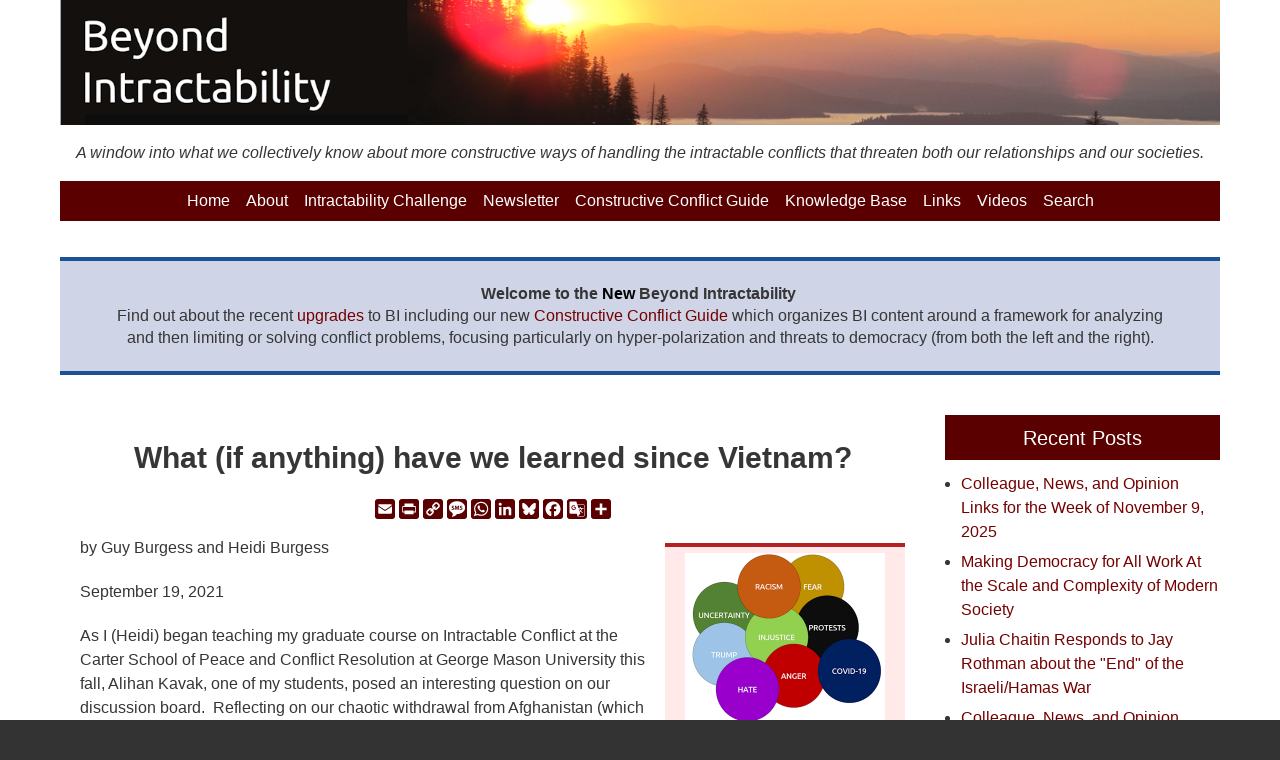

--- FILE ---
content_type: text/html; charset=UTF-8
request_url: https://www.beyondintractability.org/cci-mbi-cv19-blog/burgess-afghanistan
body_size: 17616
content:
<!DOCTYPE html>
<html lang="en" dir="ltr" prefix="og: https://ogp.me/ns#" class="no-js adaptivetheme">
  <head>
    <link href="https://www.beyondintractability.org/themes/at_bi_theme/images/touch-icons/apple-touch-icon-60x60.png" rel="apple-touch-icon" sizes="60x60" /><link href="https://www.beyondintractability.org/themes/at_bi_theme/images/touch-icons/apple-touch-icon-76x76.png" rel="apple-touch-icon" sizes="76x76" /><link href="https://www.beyondintractability.org/themes/at_bi_theme/images/touch-icons/apple-touch-icon-120x120.png" rel="apple-touch-icon" sizes="120x120" /><link href="https://www.beyondintractability.org/themes/at_bi_theme/images/touch-icons/apple-touch-icon-152x152.png" rel="apple-touch-icon" sizes="152x152" /><link href="https://www.beyondintractability.org/themes/at_bi_theme/images/touch-icons/apple-touch-icon-180x180.png" rel="apple-touch-icon" sizes="180x180" /><link href="https://www.beyondintractability.org/themes/at_bi_theme/images/touch-icons/apple-touch-icon-192x192.png" rel="icon" sizes="192x192" />
    <meta charset="utf-8" />
<meta name="description" content="A reflection on what we have and have not learned since Vietnam. While the ends of both wars looked tragically similar, there were many differences between the ways the wars were conducted." />
<link rel="canonical" href="https://www.beyondintractability.org/cci-mbi-cv19-blog/burgess-afghanistan" />
<meta name="Generator" content="Drupal 10 (https://www.drupal.org)" />
<meta name="MobileOptimized" content="width" />
<meta name="HandheldFriendly" content="true" />
<meta name="viewport" content="width=device-width, initial-scale=1.0" />
<script>window.a2a_config=window.a2a_config||{};a2a_config.callbacks=[];a2a_config.overlays=[];a2a_config.templates={};a2a_config.icon_color = "#5A0000";
a2a_config.onclick = 1;
a2a_config.num_services = 20;


</script>

    <link rel="dns-prefetch" href="//cdnjs.cloudflare.com"><title>What (if anything) have we learned since Vietnam? | Beyond Intractability</title>
    <link rel="stylesheet" media="all" href="/sites/default/files/css/css_dIeJSd1liE3sZ4w0TxUeJNEJonogHS6W4tJHD20nZ1I.css?delta=0&amp;language=en&amp;theme=at_bi_theme&amp;include=[base64]" />
<link rel="stylesheet" media="all" href="/sites/default/files/css/css_GV1ZVitomcIp4YBbjw4uJ3_hmIN7S3R-TAugrDIWP0g.css?delta=1&amp;language=en&amp;theme=at_bi_theme&amp;include=[base64]" />
<link rel="stylesheet" media="all" href="https://fonts.google.com/share?selection.family=Ubuntu" />
<link rel="stylesheet" media="all" href="/sites/default/files/css/css_QGQ70I7lSRLnmfjBOZKz-Cb5RFbEv989o74k_0iu2zo.css?delta=3&amp;language=en&amp;theme=at_bi_theme&amp;include=[base64]" />

    <script src="/core/assets/vendor/modernizr/modernizr.min.js?v=3.11.7"></script>

  </head><body  class="layout-type--page-layout user-logged-out path-not-frontpage path-node path-cci-mbi-cv19-blog-burgess-afghanistan page-node-type--mbi-basic-page theme-name--at-bi-theme">
        <a href="#block-at-bi-theme-content" class="visually-hidden focusable skip-link">Skip to main content</a>
    
      <div class="dialog-off-canvas-main-canvas" data-off-canvas-main-canvas>
    
<div class="page js-layout">
  <div data-at-row="leaderboard" class="l-leaderboard l-row">
  
  <div class="l-pr page__row pr-leaderboard" id="leaderboard">
    <div class="l-rw regions container pr-leaderboard__rw arc--1 hr--1" data-at-regions="">
      <div  data-at-region="1" data-at-block-count="1" class="l-r region pr-leaderboard__leaderboard" id="rid-leaderboard"><div id="block-at-bi-theme-bimasthead" class="l-bl block block-config-provider--block-content block-plugin-id--block-content-fa3e99de-e7bd-417a-9084-f055c839d110 block--type-basic block--view-mode-full">
  <div class="block__inner">

    <div class="block__content"><div class="clearfix text-formatted field field-block-content--body field-formatter-text-default field-name-body field-type-text-with-summary field-label-hidden has-single"><div class="field__items"><div class="field__item"><!-- === IMPORTANT: This page is part of the Plan B workaround to make up for the fact that a Drupal bug is preventing it from adapting to desktop and mobile screens directly. This page has two sections: 1) a desktop section written for wide screens and 2) a mobile section for narrow screens. All content is duplicated in the two sections. All editing has to take place in both sections. Only one section appears in the published version depending on screen width. === --><div class="desktop"><a href="/"><img src="/cic_images/eclipse/e2-bi-short-masthead.png" alt="Masthead" width="1588" height="171" class="align-center"></a><p class="text-align-center"><em>A window into what we collectively know about more constructive ways of handling the intractable conflicts that threaten both our relationships and our societies.</em></p></div><div class="mobile"><a href="/"><img src="/cic_images/eclipse/e2-bi-short-masthead-mobile-390x80.png" alt="Masthead" width="390" height="80" class="align-center"></a><p class="text-align-center"><em>A window into what we collectively know about more constructive ways of handling the intractable conflicts that threaten both our relationships and our societies.</em></p></div></div></div>
</div>
</div></div>
</div>
<div id="block-at-bi-theme-planbmenu" class="l-bl block block-config-provider--block-content block-plugin-id--block-content-46accb25-074e-4438-8812-9e40bca55bc8 block--type-basic block--view-mode-full">
  <div class="block__inner">

    <div class="block__content"><div class="clearfix text-formatted field field-block-content--body field-formatter-text-default field-name-body field-type-text-with-summary field-label-hidden has-single"><div class="field__items"><div class="field__item"><style>
/* === RESPONSIVE MENU VISIBILITY === */
@media screen and (min-width: 1145px) {
  .desktop { display: block !important; }
  .mobile { display: none !important; }
}
@media screen and (max-width: 1144px) {
  .desktop { display: none !important; }
  .mobile { display: block !important; }
}
/* === DESKTOP MENU BAR === */
.desktop-menu-bar {
  background-color: #5A0000;
  color: #ffffff;
  height: 40px;
  display: flex;
  justify-content: center;
  align-items: center;
  gap: 1.5rem;
  font-family: sans-serif;
  font-size: 0.95rem;
  white-space: nowrap;
  padding: 0;
}
/* === DESKTOP MENU LINKS === */
.desktop-menu-bar a {
  color: #ffffff !important;
  text-decoration: none !important;
  padding: 0 0.5rem;
  line-height: 40px;
  border-radius: 4px;
  font-weight: normal !important;
  transition: background-color 0.2s ease-in-out, color 0.2s ease-in-out;
}
.desktop-menu-bar a:hover {
  background-color: #dddddd !important;
  color: #000000 !important;
}
/* === MOBILE MENU BAR === */
.mobile-menu-bar {
  background-color: #5A0000;
  color: white;
  padding: 0.75rem 1rem;
  font-size: 1.1rem;
  font-weight: bold;
  text-align: center;
  font-family: sans-serif;
}
/* === MOBILE MENU LINKS === */
.mobile-menu-bar a {
  color: #ffffff !important;
  text-decoration: none !important;
  font-weight: normal !important;
}
</style><!-- === DESKTOP MENU === --><div class="desktop"><div class="desktop-menu-bar"><a href="/">Home</a> <a href="/bi24/about">About</a> <a href="/frontiers/intractable-conflict-challenge">Intractability Challenge</a> <a href="/bi24/newsletter">Newsletter</a> <a href="/bi24/guide">Constructive Conflict Guide</a> <a href="/bi24/knowledge-base">Knowledge Base</a> <a href="/bi24/links">Links</a> <a href="/bi24/videos">Videos</a> <a href="/search/bi">Search</a></div></div><!-- === MOBILE MENU === --><div class="mobile"><div class="mobile-menu-bar"><a href="/main-menu"><span>☰</span> Main Menu</a>&nbsp;<!-- Change /menu to your actual mobile menu page --></div></div></div></div>
</div>
</div></div>
</div>
</div>
    </div>
  </div>
  
</div>
<div data-at-row="highlighted" class="l-highlighted l-row">
  
  <div class="l-pr page__row pr-highlighted" id="highlighted">
    <div class="l-rw regions container pr-highlighted__rw arc--1 hr--1" data-at-regions="">
      <div  data-at-region="1" class="l-r region pr-highlighted__highlighted" id="rid-highlighted"><div id="block-at-bi-theme-announcementblock" class="l-bl block block-config-provider--block-content block-plugin-id--block-content-54f6485f-2e0a-4d9b-8788-2274b49ef49b block--type-basic block--view-mode-full">
  <div class="block__inner">

    <div class="block__content"><div class="clearfix text-formatted field field-block-content--body field-formatter-text-default field-name-body field-type-text-with-summary field-label-hidden has-single"><div class="field__items"><div class="field__item"><!-- === IMPORTANT: This page is part of the Plan B workaround to make up for the fact that a Drupal bug is preventing it from adapting to desktop and mobile screens directly. This page has two sections: 1) a desktop section written for wide screens and 2) a mobile section for narrow screens. All content is duplicated in the two sections. All editing has to take place in both sections. Only one section appears in the published version depending on screen width. === --><div class="desktop"><div class="le-featured-block"><p class="ctr-no-margin no-space"><span class="text-big"><strong>Welcome to the </strong></span><span class="text-big" style="color:hsl(0,0%,0%);"><strong>New</strong></span><span class="text-big" style="color:hsl(0,75%,60%);"><strong> </strong></span><span class="text-big"><strong>Beyond Intractability&nbsp;</strong></span><br>Find out about the recent <a href="/bi24/upgrade-reorganization">upgrades</a> to BI including our new <a href="/bi24/guide" target="_blank">Constructive Conflict Guide</a> which organizes BI content around a framework for analyzing and then limiting or solving conflict problems, focusing particularly on hyper-polarization and threats to democracy (from both the left and the right).</p></div></div><div class="mobile"><div class="le-featured-block"><p class="ctr-no-margin no-space"><span class="text-big"><strong>Welcome to the </strong></span><span class="text-big" style="color:hsl(0,0%,0%);"><strong>New</strong></span><span class="text-big" style="color:hsl(0,75%,60%);"><strong> </strong></span><span class="text-big"><strong>Beyond Intractability&nbsp;</strong></span><br>Find out about the recent <a href="/bi24/upgrade-reorganization">upgrades</a> to BI including our new <a href="/bi24/guide" target="_blank">Constructive Conflict Guide</a> which organizes BI content around a framework for analyzing and then limiting or solving conflict problems.</p></div></div></div></div>
</div>
</div></div>
</div>
</div>
    </div>
  </div>
  
</div>
<div data-at-row="main" class="l-main l-row">
  
  <div class="l-pr page__row pr-main regions-multiple" id="main-content">
    <div class="l-rw regions container pr-main__rw arc--2 hr--1-3" data-at-regions="">
      <div  data-at-region="1" data-at-block-count="1" class="l-r region pr-main__content" id="rid-content"><div data-drupal-messages-fallback class="hidden"></div><main id="block-at-bi-theme-content" class="l-bl block block-main-content" role="main">
  
  <article class="node node--id-7574 node--type-mbi-basic-page node--view-mode-full" role="article">
  <div class="node__container">

    <header class="node__header"><h1 class="node__title"><span class="field field-name-title field-formatter-string field-type-string field-label-hidden">What (if anything) have we learned since Vietnam?</span>
</h1></header>

    <div class="node__content"><span class="a2a_kit a2a_kit_size_20 addtoany_list" data-a2a-url="https://www.beyondintractability.org/cci-mbi-cv19-blog/burgess-afghanistan" data-a2a-title="What (if anything) have we learned since Vietnam?"><a class="a2a_button_email"></a><a class="a2a_button_print"></a><a class="a2a_button_copy_link"></a><a class="a2a_button_sms"></a><a class="a2a_button_whatsapp"></a><a class="a2a_button_linkedin"></a><a class="a2a_button_bluesky"></a><a class="a2a_button_facebook"></a><a class="a2a_button_google_translate"></a><a class="a2a_dd addtoany_share" href="https://www.addtoany.com/share#url=https%3A%2F%2Fwww.beyondintractability.org%2Fcci-mbi-cv19-blog%2Fburgess-afghanistan&amp;title=What%20%28if%20anything%29%20have%20we%20learned%20since%20Vietnam%3F"></a></span>
<div class="clearfix text-formatted field field-node--body field-formatter-text-default field-name-body field-type-text-with-summary field-label-hidden has-single"><div class="field__items"><div class="field__item"><div style="background-color:#FFEAE9;border-top:solid 4px;border-top-color:#B22222;border-bottom:solid 4px;border-bottom-color:#B22222;width:240px;float:right;margin-left:7px;margin-top:7px;margin-bottom:7px;padding-left:4px;padding-right:4px; /">
<div style="line-height:40%">&nbsp;</div>

<p style="text-align:center; margin-bottom:5px"><img alt="Coronavirus" height="172" src="/cic_images/eclipse//jun-19-2020-newsletter-400w.png" width="200"></p>

<p class="ctr-no-margin no-space"><em>This post is part of the <a href="/cci-mbi-cv19-blog1-home">Constructive Conflict Initiative Blog</a></em></p>

<div style="line-height:40%">&nbsp;</div>
</div>

<p>by Guy Burgess and Heidi Burgess</p>

<p>September 19, 2021</p>

<p>As I (Heidi) began teaching my graduate course on Intractable Conflict at the Carter School of Peace and Conflict Resolution at George Mason University this fall, Alihan Kavak, one of my students, posed an interesting question on our discussion board. &nbsp;Reflecting on our chaotic withdrawal from Afghanistan (which had happened just a few days earlier), and thinking back to a similar scene at the end of the Vietnam war, Alihan&nbsp;wrote:</p>

<blockquote>I felt visceral pain and anger reading about the Marines who lost their lives in the Kabul bombing attack a few days ago. All of them young kids, ages 19 to 23. In my early 20s we were going through the same Iraq/Afghanistan war headlines, and some decade[s] later very little has changed. How is it that we are still making the same institutional and sociopolitical mistakes we made in and following the Vietnam War, which was now almost half a century ago? How many generations of politicians, conflict resolution practitioners, and military leaders are added to a list of individuals who have failed to shield the upcoming generation of early 20 somethings from the very same pitfalls that they went through? What is blinding us in our decision making as a society that we have become so short sighted with respect to our own past failures in these arenas of intractable conflict?</blockquote>

<p>I thought that was an excellent question–one I had not&nbsp;thought to ask. &nbsp;I raised it with Guy at dinner that night, and Guy was prompted to write an essay.&nbsp; I agree with most, but not all, of what he had to say, so the following is presented as something of a dialogue between the two of us.&nbsp; If anyone else would like to join this conversation, please <a href="/contact">send us your comments</a> and we'll include them in a later blog post.&nbsp;</p>

<table align="right" border="1" cellpadding="1" cellspacing="1" style="width:250px;">
	<tbody>
		<tr>
			<td>Similarities between United States' final ignominious withdrawal from Vietnam, and the recent and similarly ignominious withdrawal from Afghanistan could easily create the illusion that there wasn't much difference between the two wars and that we have really learned nothing in the interim. That, I think, would be a mistake.&nbsp;</td>
		</tr>
	</tbody>
</table>

<p><span style="color:#800000;"><strong><em>Guy:</em></strong></span><span style="color:#B22222;"><strong><em>&nbsp; </em></strong></span>Similarities between United States' final ignominious withdrawal from Vietnam, and the recent and similarly ignominious withdrawal from Afghanistan could easily create the illusion that there wasn't much difference between the two wars and that we have really learned nothing in the interim. That, I think, would be a mistake.&nbsp;</p>

<p>The truth is that we have learned a lot (but, still, nowhere near enough).&nbsp;U.S. forces in Iraq and Afghanistan have, with a great many notable exceptions, behaved in ways that are more honorable, compassionate, and less deadly then their Vietnam-era predecessors. Without going into a detailed historical comparison, let me highlight a few things that stand out in my mind, as someone who came of age in the Vietnam era and has now spent a career doing peacebuilding and conflict resolution work.</p>

<p>First, the Vietnam war emerged through the slow escalation of global superpower tensions without any direct attack on US vital interests. Even the Tonkin Gulf incident, which produced the closest thing we ever had to a formal declaration of war, turned out to have been based largely on a lie. Rather than a response to an unprovoked attack on US vessels peaceably traversing international waters (as we were told occurred),&nbsp;&nbsp;the Vietnamese were simply shooting back at US vessels that were attacking them.&nbsp;</p>

<p>In contrast, 9/11 was a direct attack on the core military, economic, and political institutions of our society—an attack&nbsp;that was even more deadly than Pearl Harbor. &nbsp;It came on the heels of a 1990 effort by Iraq to seize control of much of the world's oil supply—an attack that took a major military campaign to defeat.</p>

<p><span style="color:#800000;"><strong><em>Heidi</em>:</strong></span><span style="color:#0000CD;"><strong> </strong></span>While Guy and I&nbsp;were against the wars in Afghanistan and Iraq since the beginning, believing that there were better (less-violent)&nbsp;ways to handle both situations, it is clear that stopping the continued growth and activities of Al Qaeda was both justified and needed, much more so than was the need to stop the Communists in Vietnam.&nbsp;It should be noted, however, that while the initial attack on Afghanistan wasn't sold to Americans with a lie, the Iraq war was. We were told Saddam Hussein had or was developing weapons of mass destruction, and we were also led to believe that he had something to do with 9-11.&nbsp; Neither, of course, were true. So I would argue that both Vietnam and Iraq were&nbsp;<br>
"sold" to the American people with lies.</p>

<table align="right" border="1" cellpadding="1" cellspacing="1" style="width:250px;">
	<tbody>
		<tr>
			<td>Vietnam produced roughly eight times more casualties than did Iraq and Afghanistan. And the&nbsp;tactics used in Vietnam were brutal to the extreme, and unlike anything that we ever saw in Iraq or Afghanistan.&nbsp;Carpet bombing was routine. The defoliant, "agent orange" (dioxin) was sprayed on roughly 5 million acres of land.&nbsp;Napalm and cluster munitions were widely used.&nbsp; And, a promising peace agreement was sabotaged by the Watergate scandal's Richard Nixon as a cynical and quite possibly decisive effort to win the 1968 election.&nbsp;</td>
		</tr>
	</tbody>
</table>

<p><span style="color:#800000;"><em><strong>Guy: </strong></em></span>Okay, that's true, but there are still many other important differences. First, Vietnam produced roughly eight times more casualties than did Iraq and Afghanistan.&nbsp;When all was said and done, the Vietnam war claimed almost 60,000 American men and women and over three&nbsp;million Vietnamese.&nbsp; In contrast,&nbsp;fewer than <a href="https://en.wikipedia.org/wiki/Casualties_of_the_Iraq_War#Coalition_military_casualties" target="_blank">5,000 U.S. and allied troops</a>&nbsp;died in Iraq as did&nbsp;about <a href="https://apnews.com/article/middle-east-business-afghanistan-43d8f53b35e80ec18c130cd683e1a38f" target="_blank">6,500 in Afghanistan</a>. The numbers&nbsp;of Iraqi and Afghani casualties are harder to pin down, but <a href="https://en.wikipedia.org/wiki/Casualties_of_the_Iraq_War#Coalition_military_casualties" target="_blank">Iraqi casualties estimates </a>range from 150,000 - 1,000,000, while in Afghanistan, about<a href="https://apnews.com/article/middle-east-business-afghanistan-43d8f53b35e80ec18c130cd683e1a38f" target="_blank"> 50,000 Taliban and other opposition fighters died, 66,000 Afghan military and police died, as did another 50,000 civilians</a>.&nbsp; These numbers are tragic, of course, but they still are significantly&nbsp;lower than occurred in Vietnam, largely due to a&nbsp;fundamental&nbsp;change in military strategy.</p>

<p>The tactics used in Vietnam were brutal to the extreme, and unlike anything that we ever saw in Iraq or Afghanistan. Carpet bombing was routine. Large areas were declared free-fire zones and were bombed and shelled with the goal of pretty much killing anybody and everybody who happened to be there. The defoliant, "agent orange" (dioxin) was sprayed on roughly 5 million acres (and the people who live there) in an attempt to kill crops and camouflaging vegetation. Napalm and cluster munitions were widely used. And, a promising peace agreement was sabotaged by the Watergate scandal's Richard Nixon as a cynical and quite possibly decisive effort to win the 1968 election.&nbsp;</p>

<p>At the same time, The Vietnam War was fought by draftees who were understandably opposed to a war that was being fought for reasons they never understood. So they believed&nbsp;they were being forced to risk&nbsp;their lives for nothing.&nbsp;In contrast, the wars in Iraq and Afghanistan were fought with volunteers who chose to serve their country to help protect the nation from the new terrorist threat which we all recognized.</p>

<p>It&nbsp;is, of course, also true that the Iraq and Afghanistan wars were badly mismanaged (especially in the early stages of the Iraq war) in ways that deserve another chapter in Barbara Tuchman's book&nbsp;<a href="https://www.penguinrandomhouse.com/books/180852/the-march-of-folly-by-barbara-w-tuchman/" target="_blank"><em>The March of Folly</em></a>— a book that includes a notable chapter on Vietnam. (Tom Rick's book,&nbsp;<a href="https://www.bookbrowse.com/reviews/index.cfm/book_number/1851/fiasco" target="_blank"><em>Fiasco</em></a>, on the early days in Iraq tells a similar story.)&nbsp;</p>

<table align="right" border="1" cellpadding="1" cellspacing="1" style="width: 250px;">
	<tbody>
		<tr>
			<td>The thing that I found hopeful about the Iraq and Afghanistan&nbsp;wars was the large number of people in military, civilian, and the peacebuilding sectors who, unlike Vietnam,&nbsp;tried hard to work together to build peace.&nbsp; In the Vietnam-era, military planners thought of winning the support of the people in terms of overwhelming military force. The phrase,&nbsp;"<a href="https://quote.org/quote/if-i-get-em-by-the-short-586812" target="_blank">if you've got them by the balls, their hearts and minds will follow</a>," pretty much sums up the era's approach to nation building.</td>
		</tr>
	</tbody>
</table>

<p>Still, the thing that was different about the Iraq and Afghanistan wars is that we fairly quickly came to understand that we weren't just trying to defeat a military force. Rather, we understood that we needed to replace two brutal, tyrannical regimes with something better.&nbsp;What that was and how to achieve such ends, however, wasn't clear.&nbsp;</p>

<p><em><strong><span style="color:#800000;">Heidi:</span>&nbsp;</strong></em>&nbsp;I&nbsp;remember being astounded early on in the Iraq war when we (who were teaching grad school at the time) got an email looking for grad students who wanted to help write the Iraqi constitution. Huh-what?!&nbsp; What do U.S. grad students know about Iraq? About writing constitutions? Who's crazy idea was that?</p>

<p><em><strong>Guy:&nbsp;</strong></em>Other ideas were very misguided too. And corruption was rampant, as is explained in heartbreaking detail in articles by&nbsp;<a href="https://www.foreignaffairs.com/articles/united-states/2021-09-03/afghanistans-corruption-was-made-in-america" target="_blank">Sarah Chayes</a>&nbsp;and&nbsp;<a href="https://www.nytimes.com/2021/09/13/opinion/afghanistan-war-economy.html" target="_blank">Farah Stockman</a>.</p>

<p>But the thing that I found hopeful about the Iraq and Afghanistan&nbsp;wars was the large number of people in military, civilian, and the peacebuilding sectors who, unlike Vietnam, really tried hard to work together to build peace. Though there certainly were many corrupt people who were just trying to make as much money off the war as possible, there were many more who&nbsp;put their heart and soul into trying to "do the right thing."&nbsp; In the Vietnam-era, in contrast, military planners thought of winning the support of the people in terms of overwhelming military force. The phrase,&nbsp;"<a href="https://quote.org/quote/if-i-get-em-by-the-short-586812" target="_blank">if you've got them by the balls, their hearts and minds will follow</a>," pretty much sums up that&nbsp;era's approach to nation building.</p>

<table align="right" border="1" cellpadding="1" cellspacing="1" style="width:250px;">
	<tbody>
		<tr>
			<td>Compared to that approach,&nbsp;the attempts at peacebuilding in both Iraq and Afghanistan were&nbsp;a remarkable development.</td>
		</tr>
	</tbody>
</table>

<p>Compared to that approach,&nbsp;the attempts at peacebuilding in both Iraq and Afghanistan were&nbsp;a remarkable development. Military forces were asked to engage in something called a "three block war" in which they were responsible for simultaneously conducting military operations against hostile forces, serving as peacekeepers between contending factions, and providing humanitarian assistance. Under General Petraeus, the goal of U.S. forces was to build local support&nbsp;by genuinely serving a population in a particular area. Civil-military collaboration programs were established to help bridge the cultural gap between the military, civilian, and peacebuilding communities in ways that would enable them to more effectively work together.&nbsp;&nbsp;This didn't work obviously, undone quite possibly by the corruption that was rampant in both Iraq and Afghanistan.&nbsp; But it still reflects learning from Vietnam and trying to do better than that.</p>

<p>Richard Rubenstein, in an&nbsp;<a href="https://www.transcend.org/tms/2021/09/shall-we-welcome-the-u-s-nato-withdrawal-from-afghanistan/">article in Transcend</a>, raises a cluster of critically important questions that emerge from this partnership between the peacebuilding community and the military.&nbsp;On the one hand, this partnership has built deep connections between US and Afghan peacebuilders that reflect a genuine commitment to building something positive out of this tragedy.&nbsp; It is the United States' abandonment of these partners&nbsp;(and the people that they serve) that so many in the peacebuilding community find deeply troubling.&nbsp; On the other hand, these developments have also done much to integrate peacebuilders into the "military-industrial complex" where they have become financially dependent upon the continuing flow of peacebuilding contracts. This, in turn, raises legitimate questions that ought to be carefully considered about whether or not the field is complicit in the corrupt, neo-imperialistic side of these wars.&nbsp;&nbsp;</p>

<table align="right" border="1" cellpadding="1" cellspacing="1" style="width: 250px;">
	<tbody>
		<tr>
			<td>DOD Directive 3000.05 said stability operations are a core U.S. military mission to be given priority comparable to combat operations. That was a remarkable statement!</td>
		</tr>
	</tbody>
</table>

<p><span style="color:#800000;"><em><strong>Heidi: </strong></em></span>I remember back in 2006, we were meeting with a number of peacebuilders from the Alliance for Peacebuilding, along with a number of more "progressive" military and former military officers.&nbsp; The "talk of the day" was <a href="https://policy.defense.gov/portals/11/Documents/solic/DoDD%203000.05%20SSTR%20(SIGNED)%2028NOV05.pdf" target="_blank">Department of Defense Directive 3000.05</a>. which said that:</p>

<blockquote>
<p>"stability operations&nbsp;are a core U.S. military mission.&nbsp; They should be <em>given priority comparable to combat operations and be explicitly addressed and integrated across all DoD activities</em>, (emphasis mine) including doctrine, organizations, training, education, exercises, material, leadership, personnel, facilities, and planning.&nbsp;</p>
</blockquote>

<p>We were amazed (and very pleased) at the time; and it still is a remarkable statement.&nbsp;&nbsp;It wasn't carried out as much or as well as we had hoped, but it did lead to a dramatic reprogramming of DoD thinking and activities from what we saw during Vietnam.&nbsp;Plus, the DoD directive was soon followed by Presidential Security Directive 44, which did essentially the same thing on the civilian side of government.&nbsp; That is not as much of a surprise—you'd expect the Department of State, USAID, and other such agencies to do that kind of work.&nbsp; But it did create the Department of State's Office for Stabilization and Reconstruction (now the <a href="https://www.state.gov/about-us-bureau-of-conflict-and-stabilization-operations/">Bureau of&nbsp;Conflict and Stabilization Operations</a>) which formalized such activities in State.&nbsp; It also Integrated into the war effort contributions from other government departments such as Agriculture and Commerce as part of a "whole of government" response.</p>

<table align="right" border="1" cellpadding="1" cellspacing="1" style="width: 250px;">
	<tbody>
		<tr>
			<td>Unfortunately, many other factors&nbsp;combined to undermine the success of these efforts, Abu Ghraib torture, denying jobs to anyone who had worked in Saddam Hussein's government. in Afghanistan, the U.S. partnership with the notorious Northern Alliance, tolerance of widespread corruption, and unwillingness to provide adequate funding for the military or civilian peacebuilding/stabilization efforts undermined our peacebuilding and nation building efforts in both countries..</td>
		</tr>
	</tbody>
</table>

<p><span style="color:#800000;"><em><strong>Guy: </strong></em></span>Unfortunately, there were lots of other factors that combined to undermine the success of these efforts. In the critical, initial phase of the war in Iraq, for example, the U.S. did a great many things to antagonize the population, including, most notably, torture at the Abu Ghraib prison and the decision to fire and leave without any viable means of financial support anyone who worked in a&nbsp;military or civilian military capacity in Saddam Hussein's government. In Afghanistan, there was the United States' partnership with the notorious Northern Alliance—a group that Afghans saw so extreme that they had supported the Taliban's efforts to drive them from power.&nbsp;</p>

<p>Added to this were widespread corruption and profiteering. Plus, neither the mission in Iraq nor the mission in Afghanistan were allocated anywhere&nbsp;near enough resources to actually give peacebuilding a chance to succeed. We tried to fight both wars "on the cheap," and as things started deteriorating in Afghanistan, especially, the war was just given enough personnel and resources to create a stalemate, in the hopes of avoiding an embarrassing defeat.&nbsp; Obviously, $2.4 trillion is hardly cheap. Still, compared to the task at hand (and&nbsp;the often wasteful use of those resources) it was nowhere near enough.</p>

<p><span style="color:#800000;"><em><strong>Heidi: </strong></em></span>This reality was echoed by another one of my students who was a veteran of the Afghanistan war. When I asked him what he thought of our recent withdrawal, he replied&nbsp;that everyone on the ground knew that the Afghan forces would fall quickly if the Americans were to leave. He said it was disappointing, after all they had tried to do, but it was no surprise.&nbsp;&nbsp;He followed up his statement with three articles which he thinks very well sum&nbsp;up his experience of and views on Afghanistan.&nbsp;</p>

<p>One was the&nbsp;<a href="https://www.nytimes.com/2021/09/13/opinion/afghanistan-war-economy.html" target="_blank">Farah Stockman</a>&nbsp;article I referenced before on corruption. Another was a blog post by Laura Jedeed, also a veteran of Afghanistan, whose article is entitled "<a href="https://laurajedeed.medium.com/" target="_blank">Afghanistan Meant Nothing.</a>" It's filled with far more cursing than I would generally consider acceptable for an article that I would link to here, but it shows the depths of despair felt by one (and likely many more than one) of our troops who feel/felt that they were on a completely hopeless, senseless mission that was never going to do any good and was killing a lot of people needlessly.&nbsp; That does sound rather like Vietnam, doesn't it?</p>

<p>The third article my student shared was one written by Tom Nichols in the Atlantic entitled&nbsp;<a href="https://www.theatlantic.com/ideas/archive/2021/08/afghanistan-your-fault/619769/" target="_blank">Afghanistan Is Your Fault.&nbsp;</a>It points out that Americans enthusiastically backed the Afghanistan war when it began, but then lost interested and payed very little attention to what was happening for most of the following years.&nbsp; But we did give our political leaders a "no win political test," Nichols asserts:</p>

<blockquote>
<p>If they chose to leave, they would be cowards who abandoned Afghanistan. If they chose to stay, they were warmongers intent on pursuing “forever war.” And so here we are, in the place we were destined to be: resting on 20 years of safety from another 9/11, but with Afghanistan again in the hands of the Taliban.&nbsp;</p>

<p>A serious people—the kind of people we once were—would have made serious choices, long before this current debacle was upon them.</p>
</blockquote>

<table align="right" border="1" cellpadding="1" cellspacing="1" style="width:250px;">
	<tbody>
		<tr>
			<td>These articles make it very clear why, despite all our efforts, our nation building efforts in both Afghanistan and Iraq were unsuccessful. There was&nbsp;also a failure to understand the language, work within the region's socio-cultural traditions, and give Iraqis and Afghanis adequate control over their own destiny.</td>
		</tr>
	</tbody>
</table>

<p><em><strong><span style="color:#800000;">Guy:</span>&nbsp;</strong></em>&nbsp;These articles make it very clear why, despite all our efforts, our nation-building efforts in both Afghanistan and Iraq were unsuccessful. There was&nbsp;also a failure to understand the language, work within the region's socio-cultural traditions, and give Iraqis and Afghanis adequate control over their own destiny (such as letting them write their own constitution, Heidi adds!) &nbsp;All this produced understandable resentment and opposition to what was, essentially, an effort to impose Western values on their society.</p>

<p>It is now very clear that, despite the hard-work and good intentions of so many people, we are a very long way from knowing how to affordably transform failed states into successful societies that are genuinely able to meet the needs of their citizens.&nbsp;</p>

<p><span style="color:#800000;"><em><strong>Heidi:</strong></em>&nbsp;</span>I agree.&nbsp;We clearly did better in Iraq and Afghanistan than we did in Vietnam, but we didn't do well enough, and it isn't clear whether we will learn from our mistakes or not.&nbsp; And, sadly, it isn't even clear what we should learn. It would be easy to conclude that the U.S. should turn to isolationism, putting "America first," as Donald Trump always said and tried to do (although his efforts to do so often actually undermined American interests). It would be easy to conclude that "peacebuilding" and "nation building" don't&nbsp;work, and we shouldn't try them again.</p>

<table align="right" border="1" cellpadding="1" cellspacing="1" style="width: 250px;">
	<tbody>
		<tr>
			<td>We can't build nations with military force, and we can't (and shouldn't) build nations in our own image.&nbsp; If we are going to try this again, we need to help people build nations that meet their own interests, needs, and values.</td>
		</tr>
	</tbody>
</table>

<p>Both conclusions, I think, would be a mistake, although I do agree that we can't build nations with military force, and we can't (and shouldn't) build nations in our own image.&nbsp; If we are going to try this again, we need to help people build nations that meet their own interests, needs, and values. But for now, we need to objectively (such that objectivity is possible) assess what worked well and what failed in Iraq and Afghanistan, and why.&nbsp; And before we do that, we need to decide what "worked well" means.&nbsp;What is success? Is it just the absence of violence? Or is it more than that?&nbsp; Is it a government that looks like and runs like the one in the U.S.? As I said above, I don't think so!&nbsp;</p>

<p>We also need to spend a great deal of time and effort talking to people in all roles who were trying to "do the right thing," and find out from them what they saw as their goals, how they tried to achieve those goals, the impediments to their success and what might be done differently should such situations present themselves in the future. (This, of course, shouldn't just be limited to U.S. personnel, but involve anyone touched by the conflicts including, especially, Afghans and Iraqis.) We should integrate that knowledge with the knowledge of scholars and conflict resolution practitioners (diplomats and NGO representatives) to upgrade everyone's understanding of what worked well, what didn't, and how to do better in the future. Part of the story, of course, is that politicians' hands were tied, because the public, most likely, would have rebelled at spending what it might have really cost to do nation building in either country right. So we need to assess whether doing it on the cheap was worse than not doing it at all, or if we could have still done better had we not made so many mistakes other than lack of adequate funds.&nbsp;</p>

<table align="right" border="1" cellpadding="1" cellspacing="1" style="width:250px;">
	<tbody>
		<tr>
			<td>But there is also a question of what we should do now, over the short term. Do we have any continuing responsibility to the people of Afghanistan?&nbsp; If we do, can we act on that, or are we helpless to intervene, having lost all credibility and power in the region?&nbsp;And beyond that, have we lost all credibility in the world at large?&nbsp;</td>
		</tr>
	</tbody>
</table>

<p>But there is also a question of what we should do now, over the short term. Do we have any continuing responsibility to the people of Afghanistan?&nbsp; If we do, can we act on that, or are we helpless to intervene, having lost all credibility and power in the region?&nbsp;And beyond that, have we lost all credibility in the world at large?&nbsp; We used to like to think that we were&nbsp;a beacon of light—the shining example of democracy that people around the world sought to emulate.&nbsp;We have certainly lost considerable credibility, at least over the short term, as a source of hope and help, as the images of our chaotic withdrawal spread around the globe.&nbsp; But we have also been losing credibility for quite some time as our own democracy has been visibly crumbling. So we need to do a lot of work at home, to help improve our credibility elsewhere.</p>

<p><span style="color:#800000;"><em><strong>Guy:&nbsp;</strong></em></span>I agree here too.&nbsp;There is now good reason to ask whether, on balance, our efforts have made things better or worse in Iraq and Afghanistan (and for U.S. and global security, more generally).&nbsp; At the moment, it seems pretty clear that things are tipping in a negative direction and the articles shared by Heidi's student make it clear that things were so tipping for a very long time. Over the longer term, however, one can hope that cultural cross-fertilization between Afghans and the international community will ultimately help craft a society that&nbsp;all Afghans (or at least the vast majority, including women) would like to live in and that they can avoid another civil war.&nbsp; It's also possible that this whole tragedy will lead people to conclude that terrorist acts, such as those perpetrated on 9/11, advance nobody's interests.</p>

<p>Over the short term, however, it is clear that there are now very large numbers of people who have literally bet their lives on U.S. assurances that we would somehow be able to transform their society. To our shame, their efforts to help us do that have now placed them in great jeopardy. We must use the whatever powers we still possess to protect them.</p>

<p>And as Heidi said, it is also ironic and deeply troubling that, over the years in which we have been fighting to bring a prosperous, pluralistic democracy to Iraq and Afghanistan, we have seen a precipitous decline in our own democratic institutions. In many ways,&nbsp;we are <a href="https://www.nytimes.com/2021/09/14/opinion/america-democracy-middle-east-tribalism.html">falling victim to the same failed-state dynamics</a> that we were trying to save Iraqis and Afghans from suffering. Given our inability to protect our own democracy, it is pretty hypocritical to try to impose our form of government on others.&nbsp;</p>

<table align="right" border="1" cellpadding="1" cellspacing="1" style="width:250px;">
	<tbody>
		<tr>
			<td>We are&nbsp;<a href="https://www.nytimes.com/2021/09/14/opinion/america-democracy-middle-east-tribalism.html">falling victim to the same failed-state dynamics</a>&nbsp;that we were trying to save Iraqis and Afghans from suffering. Given our inability to protect our own democracy, it is pretty hypocritical to try to impose our form of government on others.&nbsp;</td>
		</tr>
	</tbody>
</table>

<p>This tragic story reinforces our belief that the single most important challenge facing human society is figuring out how today's deeply-divided societies can meet the needs of their citizens while also avoiding authoritarianism, destructive conflict, and war. Despite our many considerable setbacks, human society is slowly learning how to do this. What we desperately need now is a much more vigorous effort to better utilize what we now know and to develop innovative new strategies for better dealing with the tough challenges that continue to make democratic governance so difficult. That includes, for example, figuring out how to defend against&nbsp;&nbsp;the large numbers of people who&nbsp;are now actively trying to profit by tearing societies apart.&nbsp;</p>

<p><span style="color:#800000;"><em><strong>Heidi:</strong></em>&nbsp;</span>Indeed!&nbsp;&nbsp;If we go back to Alihan's original question--"why haven't we learned?&nbsp; How is it that we are making the same mistakes&nbsp;over and over again?"&nbsp; I'd answer that we aren't making the same mistakes, we are making different ones.&nbsp; But the results look much the same.&nbsp; What we really need to do to avoid such miserable outcomes is to learn is how to do a much better job at analyzing the complex systems that comprise these very intractable conflicts, see what is driving them (it is much more than simply "bad guys who need to be defeated") and designing complex responses that are equal to the complexity of the problems. This is where our notion of "<a href="https://www.beyondintractability.org/frontiers/mpp-paper" target="_blank">Massively Parallel Peacebuilding"</a>&nbsp;comes in, and we'll be working on a number of new materials this fall that elaborate&nbsp;on this idea.&nbsp; Beyond that, we need a much expanded effort to&nbsp;find better ways of addressing the tough conflict problems that plague modern society. Our&nbsp;<a href="https://www.beyondintractability.org/constructive-conflict-initiative-2" target="_blank">Constructive Conflict Initiative</a>&nbsp;offers an initial proposal for organizing such an effort.</p>

<p><em>Photo Credits for Photos Used in the Metagraphics:</em></p>

<ul>
	<li><em>Vietnam photo from Flickr:&nbsp;</em><a href="https://www.flickr.com/photos/13476480@N07/51166516235">https://www.flickr.com/photos/13476480@N07/51166516235</a>, CC by 2.0’;</li>
	<li>Afghanistan photo from picryl:&nbsp;<a href="https://picryl.com/media/american-and-canadian-soldiers-retire-their-colors-at-the-end-of-the-day-at-6f34c1">https://picryl.com/media/american-and-canadian-soldiers-retire-their-colors-at-the-end-of-the-day-at-6f34c1</a>, open source.</li>
</ul>

<p>&nbsp;</p>

<p>&nbsp;</p>
</div></div>
</div>
</div></div>
</article>

  
</main>
</div><div  data-at-region="3" data-at-block-count="1" class="l-r region pr-main__sidebar-second" id="rid-sidebar-second"><div class="views-element-container l-bl block-views-css-class-- block block-config-provider--views block-plugin-id--views-block-duplicate-of-all-newsletter-posts-block-1" id="block-recent-posts-3x">
  <div class="block__inner">

    <div class="block__content"><div class="element-container-wrapper"><div class="view view-duplicate-of-all-newsletter-posts view-id-duplicate_of_all_newsletter_posts view-display-id-block_1 js-view-dom-id-0f49cb002878246152ac7c476dc467f2de1c3cb972cc300c93db64850a8796ca">
  
    
      <div class="view-header">
      <div class="e-upsell-hdr-block">
    <h2 class="text-align-center" style="color:#ffffff;font-weight:500;">
        Recent Posts
    </h2>
</div>
<div style="line-height:75%;">
    &nbsp;
</div>
    </div>
      
      <div class="view-content view-rows">
      <div class="item-list">
    <ul class="littleindent item-list__list">
          <li class="item-list__item"><div class="views-field views-field-field-url-link"><div class="field-content"><a href="/newsletter-399">Colleague, News, and Opinion Links for the Week of November 9, 2025</a></div></div></li>
          <li class="item-list__item"><div class="views-field views-field-field-url-link"><div class="field-content"><a href="/newsletter-398">Making Democracy for All Work At the Scale and Complexity of Modern Society</a></div></div></li>
          <li class="item-list__item"><div class="views-field views-field-field-url-link"><div class="field-content"><a href="/newsletter-397">Julia Chaitin Responds to Jay Rothman about the &quot;End&quot; of the Israeli/Hamas War</a></div></div></li>
          <li class="item-list__item"><div class="views-field views-field-field-url-link"><div class="field-content"><a href="/newsletter-396">Colleague, News, and Opinion Links for the Week of October 26, 2025</a></div></div></li>
      </ul>
</div>

    </div>
  
            <div class="view-footer">
      <p style="margin-bottom:-5px"><a href="/bi24/recent">More...</a></p>
    </div>
    </div>
</div>
</div></div>
</div>
<div id="block-at-bi-theme-rightcolmorefrombi" class="l-bl block block-config-provider--block-content block-plugin-id--block-content-e6c7ab74-12ed-4882-9fd1-61e23365b35a block--type-basic block--view-mode-full">
  <div class="block__inner">

    <div class="block__content"><div class="clearfix text-formatted field field-block-content--body field-formatter-text-default field-name-body field-type-text-with-summary field-label-hidden has-single"><div class="field__items"><div class="field__item"><div class="e-upsell-hdr-block"><h2 class="text-align-center" style="color:#ffffff;font-weight:500;">More from<br>Beyond Intractability</h2></div><div style="line-height:175%;">&nbsp;</div><h3 class="rtecenter"><a class="big-bold-ubuntu" href="/bi24/about"><img src="/cic_images/bi24/bi24-about-bi-390x75.png" alt width="390" height="75"></a><br><a class="big-bold-ubuntu" href="/bi24/about">About Beyond Intractability</a></h3><p class="rtecenter smaller-text" style="line-height:135%;margin-bottom:5px;margin-left:5px;margin-right:5px;margin-top:0px;">Built over the last 35&nbsp;years by over 500 contributors, Beyond Intractability&nbsp;is a free information system that supports those wanting to more constructively address conflict at all levels — from the individual to the societal. &nbsp; &nbsp;<a href="/bi24/about"><em><span style="font-size:12px;">More...</span></em></a></p><div style="line-height:75%;"><h3 class="rtecenter"><a class="big-bold-ubuntu" href="/frontiers/intractable-conflict-challenge"><img src="/cic_images/bi24/bi24-focus-390x75.png" alt width="390" height="75"></a><br><a class="big-bold-ubuntu" href="/frontiers/intractable-conflict-challenge">Intractability Challenge</a></h3><p class="rtecenter smaller-text" style="line-height:135%;margin-bottom:15px;margin-left:5px;margin-right:5px;margin-top:0px;">Our inability to constructively handle intractable conflict is the most serious, and the most neglected, problem facing humanity. Solving today's tough problems depends upon finding better ways of dealing with these conflicts.&nbsp; <a href="/frontiers/intractable-conflict-challenge"><em><span style="font-size:12px;">More...</span></em></a></p><div style="line-height:75%;"><h3 class="rtecenter"><a class="big-bold-ubuntu" href="/bi24/newsletter"><img src="/cic_images/bi24/bi24-substack-390x75.png" alt width="390" height="75"></a><br><a class="big-bold-ubuntu" href="/bi24/newsletter">BI Substack Newsletter</a></h3><p class="rtecenter smaller-text" style="line-height:135%;margin-bottom:15px;margin-left:5px;margin-right:5px;margin-top:0px;">BI's free Substack newsletter highlights the latest thinking on democratic decline, hyper-polarization, intractable conflict, and what can, and is, being done to address these challenges.&nbsp;<a href="/bi24/newsletter"><em><span style="font-size:12px;">More...</span></em></a><em><span style="font-size:12px;">&nbsp;</span></em></p><div style="line-height:75%;"><h3 class="rtecenter"><a class="big-bold-ubuntu" href="/bi24/guide"><img src="/cic_images/bi24/bi24-guide-purple-arrows-390x75-3.png" alt width="390" height="75"></a><br><a class="big-bold-ubuntu" href="/bi24/guide">Constructive Conflict Resource Guide</a></h3><p class="rtecenter smaller-text" style="line-height:135%;margin-bottom:15px;margin-left:5px;margin-right:5px;margin-top:0px;">A free Guide to understanding the causes and consequences of intractable conflicts and the ways in which we can all help handle these conflicts more constructively — from the interpersonal to the societal level.&nbsp;<a href="/bi24/guide"><em><span style="font-size:12px;">More...</span></em></a></p><h3 class="rtecenter"><a class="big-bold-ubuntu" href="/bi24/knowledge-base"><img src="/cic_images/bi24/bi24-knowbase-library-390x75.png" alt width="390" height="75"></a><br><a class="big-bold-ubuntu" href="/bi24/knowledge-base">Full BI Knowledge Base</a></h3><p class="rtecenter smaller-text" style="line-height:135%;margin-bottom:15px;margin-left:5px;margin-right:5px;margin-top:0px;">This section is built around the BI website's traditional format, providing access to all the resources generated over the last 35 years by Beyond Intractability.&nbsp;<a href="/bi24/knowledge-base"><em><span style="font-size:12px;">More...</span></em></a></p><h3 class="rtecenter"><a class="big-bold-ubuntu" href="/bi24/links"><img src="/cic_images/bi24/bi24-links-390x75.png" alt width="390" height="74"></a><br><a class="big-bold-ubuntu" href="/bi24/links">Colleague, News, and Opinion Links</a></h3><p class="rtecenter smaller-text" style="line-height:135%;margin-bottom:15px;margin-left:5px;margin-right:5px;margin-top:0px;">Organized links to the thousands of outside resources describing elements of the massively parallel effort to strengthen democracy and constructively handle intractable conflicts.&nbsp; <a href="/bi24/links"><em><span style="font-size:12px;">More...</span></em></a></p></div></div></div></div></div>
</div>
</div></div>
</div>
</div>
    </div>
  </div>
  
</div>
<div data-at-row="footer" class="l-footer l-row">
  
  <footer class="l-pr page__row pr-footer" role="contentinfo" id="footer">
    <div class="l-rw regions container pr-footer__rw arc--1 hr--1" data-at-regions="">
      <div  data-at-region="1" data-at-block-count="1" class="l-r region pr-footer__footer" id="rid-footer"><div id="block-at-bi-theme-mbifooter" class="l-bl block block-config-provider--block-content block-plugin-id--block-content-5ede273d-7d80-48d2-aaeb-ca27ea46c43e block--type-basic block--view-mode-full">
  <div class="block__inner">

    <div class="block__content"><div class="clearfix text-formatted field field-block-content--body field-formatter-text-default field-name-body field-type-text-with-summary field-label-hidden has-single"><div class="field__items"><div class="field__item"><p class="text-align-center rtecenter"><em><strong>Disclaimer:</strong></em> All opinions&nbsp;expressed are those of the authors and do not necessarily reflect those of Beyond Intractability or the Conflict Information Consortium.<!--, or the University of Colorado.--></p><p class="text-align-center rtecenter"><strong>Beyond Intractability (BI)</strong></p><p class="text-align-center rtecenter">Copyright © 2016-25&nbsp;by Article Authors<br>All other content<br>Copyright © 2016-25&nbsp;<a href="/moos/ghburgess" target="_blank">Guy Burgess&nbsp;</a>and&nbsp;<a href="/moos/ghburgess" target="_blank">Heidi Burgess</a><br>All rights reserved. Content may not be reproduced without prior written permission.<br>All Creative Commons (CC) Graphics used on this site are covered by the applicable&nbsp;license (which is&nbsp;cited) and any associated "share alike" provisions.</p><p class="text-align-center rtecenter"><a href="/about/using-beyond-intractability-resources">Guidelines</a> for using BI resources.<!--&nbsp;Inquire&nbsp;about <a href="/reprint-republication-inquiry">Affordable Reprint/Republication Rights</a>--></p><p class="text-align-center rtecenter"><a href="/about/citing-beyond-intractability-resources">Citing</a> Beyond Intractability / BI resources.</p><p class="text-align-center rtecenter"><a href="/homepage-photo-credits">Photo Credits for Homepage and Landing&nbsp;Pages</a></p><p class="text-align-center rtecenter"><a href="/privacy-policy">Privacy Policy</a></p><p class="text-align-center rtecenter"><a href="/contact">Contact Beyond Intractability</a></p><p class="text-align-center rtecenter">and</p><p class="text-align-center rtecenter"><a href="/moos/ghburgess" target="_blank">Guy Burgess Ph.D.</a>&nbsp;and&nbsp;<a href="/moos/ghburgess" target="_blank">Heidi Burgess Ph.D.</a>,&nbsp;Co-Directors<br>Conflict Information Consortium<br><br>Powered by&nbsp;<a href="https://www.drupal.org/">Drupal</a></p><p class="rtecenter">&nbsp;</p></div></div>
</div>
</div></div>
</div>
<nav role="navigation" aria-labelledby="block-at-bi-theme-account-menu-menu" id="block-at-bi-theme-account-menu" class="l-bl block block-menu block-config-provider--system block-plugin-id--system-menu-block-account">
  <div class="block__inner block-menu__inner">

    
    <h2 class="visually-hidden block__title block-menu__title" id="block-at-bi-theme-account-menu-menu"><span>User menu</span></h2>
    <div class="block__content block-menu__content">
    <ul class="menu odd menu-level-1 menu-name--account">      
                          
      
            <li class="menu__item menu__item-title--log-in" id="menu-name--account__log-in">

        <span class="menu__link--wrapper">
          <a href="/user/login" class="menu__link" data-drupal-link-system-path="user/login">Log in</a>
        </span>

        
      </li></ul>
  

</div></div>
</nav>
</div>
    </div>
  </footer>
  
</div>

  <div data-at-row="attribution" class="l-attribution l-row"><div class="l-pr attribution"><div class="l-rw"><a href="//drupal.org/project/at_theme" class="attribution__link" target="_blank">Design by Adaptive Theme</a></div></div></div>
</div>

  </div>

    
    <script type="application/json" data-drupal-selector="drupal-settings-json">{"path":{"baseUrl":"\/","pathPrefix":"","currentPath":"node\/7574","currentPathIsAdmin":false,"isFront":false,"currentLanguage":"en"},"pluralDelimiter":"\u0003","suppressDeprecationErrors":true,"at_bi_theme":{"at_responsivemenus":{"bp":"all and (min-width: 60.0625em)","default":"ms-slidedown","responsive":"ms-dropmenu","acd":{"acd_load":true,"acd_default":true,"acd_responsive":false,"acd_both":false}},"at_breakpoints":{"at_core_simple_wide":{"breakpoint":"wide","mediaquery":"all and (min-width: 60.0625em)"},"at_core_simple_tablet-isolate":{"breakpoint":"tablet-isolate","mediaquery":"all and (min-width: 45.0625em) and (max-width: 60em)"},"at_core_simple_mobile":{"breakpoint":"mobile","mediaquery":"all and (max-width: 45em)"}}},"ckeditor5Premium":{"isMediaInstalled":false},"user":{"uid":0,"permissionsHash":"08a491771604a7b1c814ec3e589d7f3557efbd9a032fd78122774c51adca1252"}}</script>
<script src="/sites/default/files/js/js_4R9yQLH4LMEd07vrd8YHQXdTF43QcbBBPk603roAmG8.js?scope=footer&amp;delta=0&amp;language=en&amp;theme=at_bi_theme&amp;include=eJx1i0EKgDAMBD8k9kklsVssalKSKPh7FTx48TbMMFRKKMmZ6IWxmkoMFJlbjhkbUr1FpQnKDjtgT5zUkChGNtDStUn4Vxu8q3g77l_2nxTEK_wCC5AzOw"></script>
<script src="https://static.addtoany.com/menu/page.js" defer></script>
<script src="/sites/default/files/js/js_HmYGrwrApEHzmjOXHzZieUjwExsgkF4718h1W-vtCJE.js?scope=footer&amp;delta=2&amp;language=en&amp;theme=at_bi_theme&amp;include=eJx1i0EKgDAMBD8k9kklsVssalKSKPh7FTx48TbMMFRKKMmZ6IWxmkoMFJlbjhkbUr1FpQnKDjtgT5zUkChGNtDStUn4Vxu8q3g77l_2nxTEK_wCC5AzOw"></script>
<script src="https://cdnjs.cloudflare.com/ajax/libs/fontfaceobserver/2.1.0/fontfaceobserver.js"></script>
<script src="/sites/default/files/js/js_OugEDu007d8grDUc05h8xg7Jl_nyB64xf4XmW5_1N5Y.js?scope=footer&amp;delta=4&amp;language=en&amp;theme=at_bi_theme&amp;include=eJx1i0EKgDAMBD8k9kklsVssalKSKPh7FTx48TbMMFRKKMmZ6IWxmkoMFJlbjhkbUr1FpQnKDjtgT5zUkChGNtDStUn4Vxu8q3g77l_2nxTEK_wCC5AzOw"></script>
<script src="https://cdnjs.cloudflare.com/ajax/libs/enquire.js/2.1.6/enquire.min.js"></script>
<script src="/sites/default/files/js/js_5zY74tmiCXZIfEkI8Sx5C4NQMNzLdlyfbJ5ghv0tfIU.js?scope=footer&amp;delta=6&amp;language=en&amp;theme=at_bi_theme&amp;include=eJx1i0EKgDAMBD8k9kklsVssalKSKPh7FTx48TbMMFRKKMmZ6IWxmkoMFJlbjhkbUr1FpQnKDjtgT5zUkChGNtDStUn4Vxu8q3g77l_2nxTEK_wCC5AzOw"></script>

  </body>
</html>
